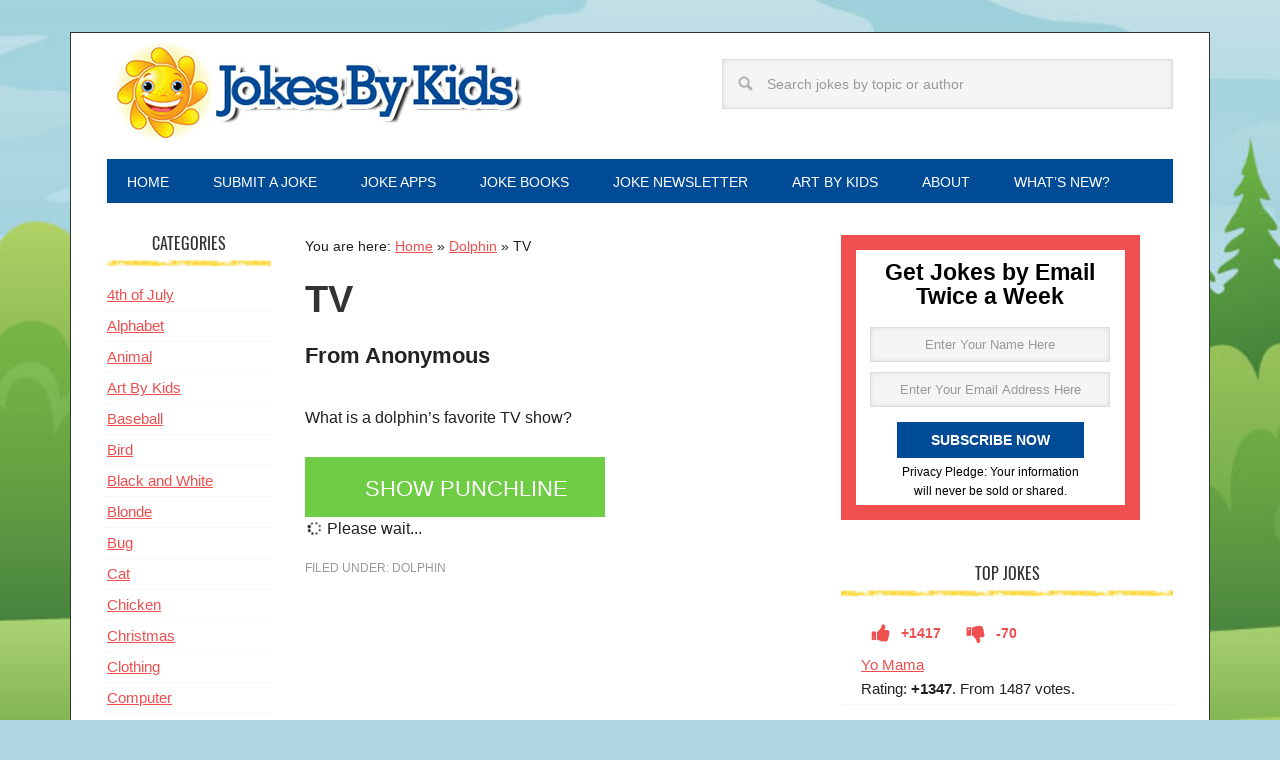

--- FILE ---
content_type: text/html; charset=utf-8
request_url: https://www.google.com/recaptcha/api2/aframe
body_size: 268
content:
<!DOCTYPE HTML><html><head><meta http-equiv="content-type" content="text/html; charset=UTF-8"></head><body><script nonce="hk7VEF--KO0dbNTkWOWvIA">/** Anti-fraud and anti-abuse applications only. See google.com/recaptcha */ try{var clients={'sodar':'https://pagead2.googlesyndication.com/pagead/sodar?'};window.addEventListener("message",function(a){try{if(a.source===window.parent){var b=JSON.parse(a.data);var c=clients[b['id']];if(c){var d=document.createElement('img');d.src=c+b['params']+'&rc='+(localStorage.getItem("rc::a")?sessionStorage.getItem("rc::b"):"");window.document.body.appendChild(d);sessionStorage.setItem("rc::e",parseInt(sessionStorage.getItem("rc::e")||0)+1);localStorage.setItem("rc::h",'1769368249205');}}}catch(b){}});window.parent.postMessage("_grecaptcha_ready", "*");}catch(b){}</script></body></html>